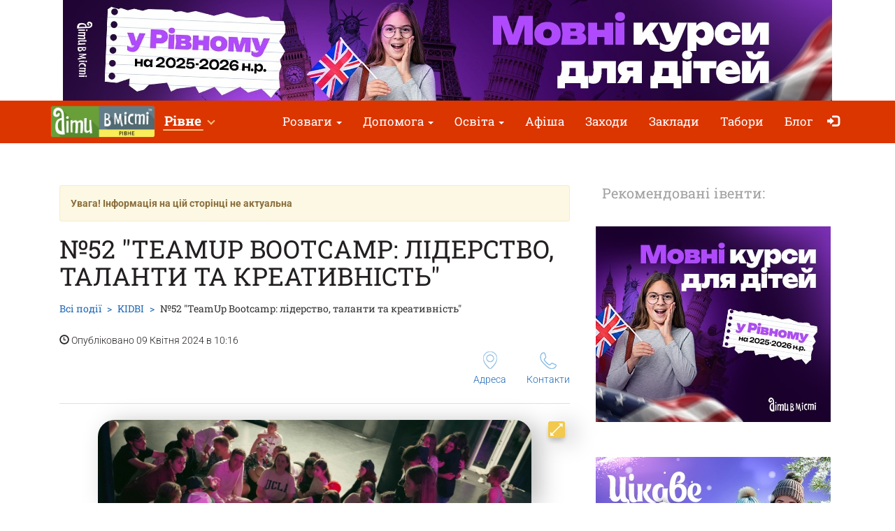

--- FILE ---
content_type: text/html; charset=UTF-8
request_url: https://rivne.dityvmisti.ua/kidbi-camp/52-teamup-bootcamp-liderstvo-talanty-ta-kreatyvnist/
body_size: 13000
content:
<!doctype html>
<html class="no-js" lang="uk" data-theme="light">
<head>

    
                    <script>
                        dataLayer = [{"eventOrganizerId":"kidbi-camp","event":"Organizer"}];
                    </script>
                        <!-- 
    -= UKRAINE =-
    @SYNC_ZONES:[1] @REMOTE_NAME:gtmhead.php 
-->

<!-- Google Tag Manager -->
<script>(function(w,d,s,l,i){w[l]=w[l]||[];w[l].push({'gtm.start':
new Date().getTime(),event:'gtm.js'});var f=d.getElementsByTagName(s)[0],
j=d.createElement(s),dl=l!='dataLayer'?'&l='+l:'';j.async=true;j.src=
'https://www.googletagmanager.com/gtm.js?id='+i+dl;f.parentNode.insertBefore(j,f);
})(window,document,'script','dataLayer','GTM-5HG5XR');</script>
<!-- End Google Tag Manager -->    
	<meta charset="utf-8">
	<meta http-equiv="X-UA-Compatible" content="IE=edge,chrome=1">

    	    <meta name="viewport" content='width=device-width, initial-scale=1'>
    
    <link rel="dns-prefetch" href="//static.dityvmisti.ua">
<link rel="dns-prefetch" href="//tickikids.ams3.cdn.digitaloceanspaces.com">
<link rel="dns-prefetch" href="//fonts.googleapis.com">
<link rel="dns-prefetch" href="//connect.facebook.net">
<link rel="preconnect" href="https://static.dityvmisti.ua" crossorigin>
<link rel="preconnect" href="https://tickikids.ams3.cdn.digitaloceanspaces.com" crossorigin>
<link rel="preconnect" href="https://fonts.googleapis.com">
<link rel="preload"
      as="style"
      href="https://static.dityvmisti.ua/site/acss/1773554445.event.css?t=340">

    <meta name="this-is-new-server" content="indeed" />

    <title>№52 TeamUp Bootcamp: лідерство, таланти та креативність | Діти в місті Рівне</title>
    <meta name="description" content="KIDBI запрошує дітей до літнього табору в Skilandhouse Yablunytsya в Карпатах!  №52 TeamUp Bootcamp: лідерство, таланти та креативність" />
    <meta name="google-site-verification" content="9BhpVYRGfm86cKzcUmkRLqbOzxGzzMAYqBo0U13DT_s" />

    <meta name="referrer" content="unsafe-url">

    <!-- Twitter Card data -->
    <meta name="twitter:card" content="summary">
    <meta name="twitter:site" content="https://rivne.dityvmisti.ua/kidbi-camp/52-teamup-bootcamp-liderstvo-talanty-ta-kreatyvnist/">
    <meta name="twitter:title" content="№52 TeamUp Bootcamp: лідерство, таланти та креативність | Діти в місті Рівне">
    <meta name="twitter:description" content="KIDBI запрошує дітей до літнього табору в Skilandhouse Yablunytsya в Карпатах!  №52 TeamUp Bootcamp: лідерство, таланти та креативність">
    <meta name="twitter:image" content="https://tickikids.ams3.cdn.digitaloceanspaces.com/z1.cache/gallery/activities/73668/icon_social_6614f510a10637.53902269.jpg">

    <!-- Open Graph data -->
    <meta property="og:title" content="№52 TeamUp Bootcamp: лідерство, таланти та креативність | Діти в місті Рівне" />
    <meta property="og:type" content="article" />
    <meta property="og:url" content="https://rivne.dityvmisti.ua/kidbi-camp/52-teamup-bootcamp-liderstvo-talanty-ta-kreatyvnist/" />
    <meta property="og:image" content="https://tickikids.ams3.cdn.digitaloceanspaces.com/z1.cache/gallery/activities/73668/icon_social_6614f510a10637.53902269.jpg" />
    <meta property="og:description" content="KIDBI запрошує дітей до літнього табору в Skilandhouse Yablunytsya в Карпатах!  №52 TeamUp Bootcamp: лідерство, таланти та креативність" />
    <meta property="og:site_name" content="№52 TeamUp Bootcamp: лідерство, таланти та креативність | Діти в місті Рівне" />

    <link href="https://global.cache.tickikidz.com/images/favicon.ico" rel="shortcut icon" type="image/x-icon" />
    <link href="https://global.cache.tickikidz.com/images/apple-touch-icon.png" rel="apple-touch-icon" />
    <link href="https://global.cache.tickikidz.com/images/apple-touch-icon-76x76.png" rel="apple-touch-icon" sizes="76x76" />
    <link href="https://global.cache.tickikidz.com/images/apple-touch-icon-120x120.png" rel="apple-touch-icon" sizes="120x120" />
    <link href="https://global.cache.tickikidz.com/images/apple-touch-icon-152x152.png" rel="apple-touch-icon" sizes="152x152" />
    <link href="https://global.cache.tickikidz.com/images/apple-touch-icon-180x180.png" rel="apple-touch-icon" sizes="180x180" />
    <link href="https://global.cache.tickikidz.com/images/icon-hires.png" rel="icon" sizes="192x192" />
    <link href="https://global.cache.tickikidz.com/images/icon-normal.png" rel="icon" sizes="128x128" />

    
    

    <script async src="//pagead2.googlesyndication.com/pagead/js/adsbygoogle.js"></script>
    <script>
        (adsbygoogle = window.adsbygoogle || []).push({
            google_ad_client: "ca-pub-2551494506293938",
            enable_page_level_ads: true
        });
    </script>

    <!-- fb app id -->
    <meta property="fb:app_id" content="881076992028416" />

    <link rel="image_src" href="https://tickikids.ams3.cdn.digitaloceanspaces.com/z1.cache/gallery/activities/73668/icon_social_6614f510a10637.53902269.jpg"/>

    <!--<link href="https://fonts.googleapis.com/css?family=Roboto:300,300italic,400,400italic,500,500italic,700,700italic|Roboto+Slab:400,700&display=swap&subset=latin,cyrillic" rel="stylesheet">-->

    <link rel="stylesheet" href="https://static.dityvmisti.ua/site/css/roboto.css">

    <link rel="stylesheet" href="https://static.dityvmisti.ua/site/acss/1773554445.event.css?t=340">

    
    <script>
        var $city_alias = 'rivne';
        var $cityid = '15';
        var $url_type = 's';
        var $ldp = '';
        var site_lang = 'ua';
        var bcname = '697719a63d741';
        var city_id = 15;
        var $marker_image = 'https://static.dityvmisti.ua/site/img/map-marker.png';
        var eo_name = "№52 \"TEAMUP BOOTCAMP: ЛІДЕРСТВО, ТАЛАНТИ ТА КРЕАТИВНІСТЬ\"";
        var eo_id = 73668;
    </script>
    <link rel="canonical" href="https://dityvmisti.ua/kidbi-camp/52-teamup-bootcamp-liderstvo-talanty-ta-kreatyvnist/" />
    
    
    
    <meta name="csrf-token" content="f3f75e2cbd95378cc029ea24f61a710d"/>

    <style type="text/css">
        .m-event-list__item.li697719a63d741 {width: 100%!important;text-align: center!important;}
        @media (min-width: 1030px) {.m-event-list__item.li697719a63d741 {width: 33.3%!important;}}
        @media (min-width: 730px) and (max-width: 1030px) {.m-event-list__item.li697719a63d741 {width: 50%!important;}}
            </style>

            <script type='text/javascript' src='https://platform-api.sharethis.com/js/sharethis.js#property=5f5874592cb38d0012256944&product=sop' async='async'></script>
    
</head>
<body>

<!--Facebook script for integration plugin -->
<div id="fb-root"></div>
<script async defer crossorigin="anonymous" src="https://connect.facebook.net/uk_UA/sdk.js#xfbml=1&version=v22.0&appId=881076992028416"></script>
<!-- 
    -= UKRAINE =-
    @SYNC_ZONES:[1] @REMOTE_NAME:gtmbody.php 
-->
<!-- Google Tag Manager (noscript) -->
<noscript><iframe src="https://www.googletagmanager.com/ns.html?id=GTM-5HG5XR"
height="0" width="0" style="display:none;visibility:hidden"></iframe></noscript>
<!-- End Google Tag Manager (noscript) -->

	<!--[if lt IE 9]>
		<p class="browserupgrade">You are using an <strong>outdated</strong> browser. Please <a href="http://browsehappy.com/">upgrade your browser</a> to improve your experience.</p>
	<![endif]-->

          <div class="text-center 697719a63d741cnt promo-banner-top">
            <div class='banner-container'><a onclick='adcl(this);' class='697719a63d741lnk' href='https://rivne.dityvmisti.ua/blog/10093-movni-kursy-dlia-ditei-u-rivnomu-na-2025-2026-navchalnyi-rik/'  target='_blank' ><img  style='display:none;' src='' class='697719a63d741im' data-m='https://tickikids.ams3.cdn.digitaloceanspaces.com/z1.cache/b/4250_ua_8_68cc2521d3d616.73250492.jpg' data-s='[["0","784","https://tickikids.ams3.cdn.digitaloceanspaces.com/z1.cache/b/4250_ua_7_68cc2521b8ef70.78158613.jpg"],["785","99999","https://tickikids.ams3.cdn.digitaloceanspaces.com/z1.cache/b/4250_ua_8_68cc2521d3d616.73250492.jpg"]]' data-t='Мовні курси для дітей в Рівному на 2025/2026 навчальний рік' data-ga='TOP-rivne'></a></div>          </div>

	<header class="m-header">

		<nav id="nav-bar" class="navbar navbar-inverse"> <!-- removed class navbar-fixed-top -->
			<div class="container-fluid">
				<div class="navbar-header">
					<button type="button" class="navbar-toggle collapsed" data-toggle="collapse" data-target="#navbar" aria-expanded="false" aria-controls="navbar" aria-label="Перемкнути меню">
						<span class="icon-bar"></span>
						<span class="icon-bar"></span>
						<span class="icon-bar"></span>
					</button>
                                            <a class="navbar-brand" href="/"><img loading="lazy" src="https://tickikids.ams3.cdn.digitaloceanspaces.com/z1.cache/cities/15/logo_ua_5aa8de4f3b8e97.53353665.jpg" alt="" /></a>
                                        				</div>
                <div id="navbar" class="navbar-collapse collapse display-show">

                    <!-- @SYNC_ZONES:[1] @REMOTE_NAME:lang-city-bar.php -->
<div class="dd-sels">

    <div class="sg-cities sg-cities--city dropdown">
        <span role="button" class="dropdown-toggle" data-toggle="dropdown"><span class="sg-cities__sel">Рівне</span>
        <span class="caret"><svg class="c-icon c-icon-caret"><use xlink:href="#c-icon-caret"></use></svg></span></span>
        <ul class="dropdown-menu">
            <li><a href="https://dityvmisti.ua">Усі міста</a></li>
                        <li><a href="https://kyiv.dityvmisti.ua/">Київ</a></li>
                        <li><a href="https://dnipro.dityvmisti.ua/">Дніпро</a></li>
                        <li><a href="https://lviv.dityvmisti.ua/">Львів</a></li>
                        <li><a href="https://odesa.dityvmisti.ua/">Одеса</a></li>
                        <li><a href="https://zaporizhzhia.dityvmisti.ua/">Запоріжжя</a></li>
                        <li><a href="https://kryvyirih.dityvmisti.ua/">Кривий Ріг</a></li>
                        <li><a href="https://kharkiv.dityvmisti.ua/">Харкiв</a></li>
                        <li><a href="https://ternopil.dityvmisti.ua/">Тернопіль</a></li>
                        <li><a href="https://khmelnytskyi.dityvmisti.ua/">Хмельницький</a></li>
                        <li><a href="https://vinnitsa.dityvmisti.ua/">Вінниця</a></li>
                        <li><a href="https://rivne.dityvmisti.ua/">Рівне</a></li>
                    </ul>
    </div>

</div>

    
					<!--<a role="button" class="close-nav" href="javascript:void(0)" data-toggle="collapse" data-target="#navbar" aria-expanded="false" aria-controls="navbar">--><!--</a>-->
					<ul class="nav navbar-nav">

                        
                                                                                    <li class="dropdown">
                                    <a class="dropdown-toggle" data-toggle="dropdown" href="#">Розваги                                        <span class="caret"></span></a>
                                    <ul class="dropdown-menu dropdown-menu-left">
                                                                                    <li><a href="/kudy-pity-z-dytynoiu-u-rivnomu-vrazhaiuchi-lokatsii/"  target='_blank'>Куди піти з дитиною у Рівному: локації та події</a></li>
                                                                                    <li><a href="/de-vidznachyty-den-narodzhennia-dytyny-u-rivnomu/"  target='_self'>Де відзначити день народження дитини у Рівному</a></li>
                                                                                    <li><a href="https://rivne.dityvmisti.ua/blog/10327-tsikave-dozvillia-z-ditmy-u-rivnomu-podii-ta-lokatsii-2026/"  target='_self'>Цікаве дозвілля для дітей у Рівному</a></li>
                                                                                    <li><a href="https://rivne.dityvmisti.ua/blog/10290-suchasni-podarunky-dlia-ditei-na-sviata-dobirka-idei-na-2026-rik/"  target='_blank'>Ідеї сучасних подарунків на свята для дітей</a></li>
                                                                                    <li><a href="https://dityvmisti.ua/kudy-pity-z-dytynoiu-za-kordonom-rozvagy-tsikavi-lokatsii/"  target='_blank'>Розваги для дітей за кордоном</a></li>
                                                                            </ul>
                                </li>
                            
                        
                                                                                    <li class="dropdown">
                                    <a class="dropdown-toggle" data-toggle="dropdown" href="#">Допомога                                        <span class="caret"></span></a>
                                    <ul class="dropdown-menu dropdown-menu-left">
                                                                                    <li><a href="https://dityvmisti.ua/dopomoga-ukraintsiam/#bid-3188"  target='_blank'>Гуманітарна допомога</a></li>
                                                                                    <li><a href="https://dityvmisti.ua/dopomoga-ukraintsiam/#bid-3189"  target='_blank'>Вся інформація для переселенців</a></li>
                                                                                    <li><a href="https://dityvmisti.ua/dopomoga-ukraintsiam/#bid-3193"  target='_blank'>Безпека та медична допомога</a></li>
                                                                                    <li><a href="https://dityvmisti.ua/dopomoga-ukraintsiam/#bid-3260"  target='_blank'>Пошук роботи: віддалено, в Україні, за кордоном</a></li>
                                                                                    <li><a href="https://dityvmisti.ua/dopomoga-ukraintsiam/#bid-3256"  target='_blank'>Психологічна допомога дітям та дорослим</a></li>
                                                                                    <li><a href="https://dityvmisti.ua/dopomoga-ukraintsiam/#bid-3194"  target='_blank'>Освіта</a></li>
                                                                                    <li><a href="https://dityvmisti.ua/dopomoga-ukraintsiam/#bid-3191"  target='_blank'>Як відволікти дитину</a></li>
                                                                                    <li><a href="https://dityvmisti.ua/dopomoga-ukraintsiam/#bid-3196"  target='_blank'>Офіційні джерела інформації</a></li>
                                                                                    <li><a href="https://dityvmisti.ua/dopomoga-ukraintsiam/#bid-3199"  target='_blank'>Найактуальніші новини від "Діти в місті" в соцмережах</a></li>
                                                                            </ul>
                                </li>
                            
                        
                                                                                    <li class="dropdown">
                                    <a class="dropdown-toggle" data-toggle="dropdown" href="#">Освіта                                        <span class="caret"></span></a>
                                    <ul class="dropdown-menu dropdown-menu-left">
                                                                                    <li><a href="https://rivne.dityvmisti.ua/blog/10139-pidgotovka-do-nmt-ta-dpa-2026-onlain-oflain-z-usikh-predmetiv/"  target='_blank'>Підготовка до НМТ та ДПА 2026 онлайн + офлайн з усіх предметів</a></li>
                                                                                    <li><a href="/dystantsiina-osvita/"  target='_blank'>Дистанційна освіта</a></li>
                                                                                    <li><a href="https://rivne.dityvmisti.ua/blog/10093-movni-kursy-dlia-ditei-u-rivnomu-na-2025-2026-navchalnyi-rik/"  target='_self'>Мовні курси</a></li>
                                                                                    <li><a href="https://rivne.dityvmisti.ua/blog/9434-pidgotovka-do-shkoly-ta-preschool-2025-u-rivnomu-online-offline/"  target='_self'>Підготовка до школи</a></li>
                                                                                    <li><a href="https://rivne.dityvmisti.ua/blog/10191-putivnyk-po-pryvatnykh-dytiachykh-sadochkakh-rivnogo-2025-2026-n-r/"  target='_blank'>Приватні дитячі садочки Рівного</a></li>
                                                                                    <li><a href="https://rivne.dityvmisti.ua/blog/10078-tsentry-rozvytku-dlia-ditei-u-rivnomu-2025/"  target='_blank'>Центри розвитку для дітей Рівного</a></li>
                                                                                    <li><a href="https://rivne.dityvmisti.ua/blog/10146-putivnyk-po-pryvatnykh-shkolakh-rivnogo-na-2025-2026-n-r/"  target='_blank'>Огляд приватних шкіл Рівного</a></li>
                                                                                    <li><a href="/repetytory-ta-tiutory-dlia-ditei-u-rinomu/"  target='_blank'>Репетитори та тьютори для дітей</a></li>
                                                                                    <li><a href="https://kyiv.dityvmisti.ua/osvita-dlia-ditei-za-kordonom/"  target='_blank'>Міжнародні школи та освіта за кордоном</a></li>
                                                                                    <li><a href="/osvita-dlia-ditei-u-rivnomu/"  target='_blank'>Освіта для дітей у Рівному</a></li>
                                                                                    <li><a href="https://rivne.dityvmisti.ua/blog/10105-it-kursy-ta-stem-osvita-dlia-ditei-u-rivnomu-na-2025-2026-navchalnyi-rik/"  target='_self'>ІТ курси та STEM освіта для дітей</a></li>
                                                                            </ul>
                                </li>
                            
                        
                        
                                                                <li ><a href="/weekend/afisha-dlya-ditej-ta-vsi-yi-rodini-u-rivnomu-na-24-25-sichnya-2026-roku/"  target='_self'>Афіша </a></li>
                            
                        
                        
                                                                <li ><a href="/search/"  target='_self'>Заходи</a></li>
                            
                        
                        
                                                                <li ><a href="/organizations/"  target='_self'>Заклади</a></li>
                            
                        
                        
                                                                <li ><a href="/camps/"  target='_self'>Табори</a></li>
                            
                        
                        
                                                                <li ><a href="/blog/"  target='_self'>Блог</a></li>
                            
                        
                        
                        
                        <li class="nav-icon-btn nav-login"><a title="Увійти" href="/login/"><span class="glyphicon glyphicon-log-in"></span> <span class="icon-text">Увійти</span></a></li>

                        					</ul>
				</div><!--/.nav-collapse -->
			</div>
		</nav>

	</header>

    <noscript>
        <div class="container"><br /><div class="alert alert-danger" role="alert"><b>Для повної функціональності цього сайту необхідно включити JavaScript. Ось <a class="ClickOut" href="http://www.enable-javascript.com/ru/" target="_blank" rel="nofollow">інструкції, як включити JavaScript у вашому браузері</a>.</b></div></div>
    </noscript>


<main class="main">

    <br />

    <div class="main__body container-fluid">

        <div class="row">
            <div class="col-sm-8">

                <div class="article organization video-resp-container"  itemscope itemtype="http://schema.org/Event" >

                    <div class="article__header">

                        
                            <div class="alert alert-warning alert-disable"><b>Увага! Інформація на цій сторінці не актуальна</b></div>

                        


                        <h1  itemprop="name" >№52 "TeamUp Bootcamp: лідерство, таланти та креативність"</h1>

                        
                            <meta itemprop="image" content="https://tickikids.ams3.cdn.digitaloceanspaces.com/z1.cache/gallery/activities/73668/icon_social_6614f510a10637.53902269.jpg" />

                            <meta itemprop="url" content="https://dityvmisti.ua/kidbi-camp/52-teamup-bootcamp-liderstvo-talanty-ta-kreatyvnist/" />

                            <meta itemprop="description" content="KIDBI запрошує дітей до літнього табору в Skilandhouse Yablunytsya в Карпатах!  №52 &quot;TeamUp Bootcamp: лідерство, таланти та креативність&quot;" />

                        
                        <div class="a-header-top">
                            <div class="a-header-top__breadcrumb">
                                <ul class="breadcrumb">
                                    <li><a href="/search/">Всі події</a></li>
                                    <li><span  itemprop="organizer" itemtype="http://schema.org/Organization" ><a href="/kidbi-camp/"><span  itemprop="name" >KIDBI</span></a></span></li>
                                    <li class="active">№52 "TeamUp Bootcamp: лідерство, таланти та креативність"</li>
                                </ul>
                                <p><span class="glyphicon glyphicon-time"></span> Опубліковано 09 Квітня 2024 в 10:16</p>
                            </div>

                        </div>

                        <div class="a-header-links">
                            <div class="a-header-links__j-links">
                                <ul class="j-links">
                                                                                                            <li class="j-links__item"><a href="#amap"><i class="b-icon b-icon--pin"></i>Адреса</a></li>                                    <li class="j-links__item"><a href="#cont"><i class="b-icon b-icon--tel"></i>Контакти</a></li>                                </ul>
                            </div>

                            
                        </div>
                    </div>

                    <div class="article__body text-content">

                        <!-- >> PHOTO2 IMAGES -->

                        
                        <!-- Swiper -->
<div id="swiper-galery">
    <div class="swiper-container gallery-top">
        <div class="swiper-wrapper">
                            <div class="swiper-slide">
                    <img src="https://tickikids.ams3.cdn.digitaloceanspaces.com/z1.cache/gallery/activities/73668/image_6614f510deed20.76406140.jpg">
                </div>
                            <div class="swiper-slide">
                    <img src="https://tickikids.ams3.cdn.digitaloceanspaces.com/z1.cache/gallery/activities/73668/image_6614f5128d1af4.54452794.jpg">
                </div>
                            <div class="swiper-slide">
                    <img src="https://tickikids.ams3.cdn.digitaloceanspaces.com/z1.cache/gallery/activities/73668/image_6614f512d6f697.85053661.jpg">
                </div>
                            <div class="swiper-slide">
                    <img src="https://tickikids.ams3.cdn.digitaloceanspaces.com/z1.cache/gallery/activities/73668/image_6614f513337b39.55746767.jpg">
                </div>
                            <div class="swiper-slide">
                    <img src="https://tickikids.ams3.cdn.digitaloceanspaces.com/z1.cache/gallery/activities/73668/image_6614f5141e9ff6.05908341.jpg">
                </div>
                            <div class="swiper-slide">
                    <img src="https://tickikids.ams3.cdn.digitaloceanspaces.com/z1.cache/gallery/activities/73668/image_6614f5146236f4.10922097.jpg">
                </div>
                            <div class="swiper-slide">
                    <img src="https://tickikids.ams3.cdn.digitaloceanspaces.com/z1.cache/gallery/activities/73668/image_6614f514aaeb46.15114083.jpg">
                </div>
                            <div class="swiper-slide">
                    <img src="https://tickikids.ams3.cdn.digitaloceanspaces.com/z1.cache/gallery/activities/73668/image_6614f516054ff8.98556129.jpg">
                </div>
                            <div class="swiper-slide">
                    <img src="https://tickikids.ams3.cdn.digitaloceanspaces.com/z1.cache/gallery/activities/73668/image_6614f5169bfb07.32355878.jpg">
                </div>
                            <div class="swiper-slide">
                    <img src="https://tickikids.ams3.cdn.digitaloceanspaces.com/z1.cache/gallery/activities/73668/image_6614f516f394e4.76293887.jpg">
                </div>
                    </div>
        <!-- Add Arrows -->
        <div >
            <a href="#" class="swiper-button-full_img open-gallery" data-images="https://tickikids.ams3.cdn.digitaloceanspaces.com/z1.cache/gallery/activities/73668/image_6614f510deed20.76406140.jpg, https://tickikids.ams3.cdn.digitaloceanspaces.com/z1.cache/gallery/activities/73668/image_6614f5128d1af4.54452794.jpg, https://tickikids.ams3.cdn.digitaloceanspaces.com/z1.cache/gallery/activities/73668/image_6614f512d6f697.85053661.jpg, https://tickikids.ams3.cdn.digitaloceanspaces.com/z1.cache/gallery/activities/73668/image_6614f513337b39.55746767.jpg, https://tickikids.ams3.cdn.digitaloceanspaces.com/z1.cache/gallery/activities/73668/image_6614f5141e9ff6.05908341.jpg, https://tickikids.ams3.cdn.digitaloceanspaces.com/z1.cache/gallery/activities/73668/image_6614f5146236f4.10922097.jpg, https://tickikids.ams3.cdn.digitaloceanspaces.com/z1.cache/gallery/activities/73668/image_6614f514aaeb46.15114083.jpg, https://tickikids.ams3.cdn.digitaloceanspaces.com/z1.cache/gallery/activities/73668/image_6614f516054ff8.98556129.jpg, https://tickikids.ams3.cdn.digitaloceanspaces.com/z1.cache/gallery/activities/73668/image_6614f5169bfb07.32355878.jpg, https://tickikids.ams3.cdn.digitaloceanspaces.com/z1.cache/gallery/activities/73668/image_6614f516f394e4.76293887.jpg" style="background-image: url(https://static.dityvmisti.ua/site/img/gallery/button_full_img.png);" ></a>
        </div>

    </div>
    <div class="swiper-box">
        <div class="swiper-container gallery-thumbs">
            <div class="swiper-wrapper">
                                    <div class="swiper-slide img-thumbs-slide">
                        <img loading="lazy" src="https://tickikids.ams3.cdn.digitaloceanspaces.com/z1.cache/gallery/activities/73668/image_6614f510deed20.76406140.jpg">
                    </div>
                                    <div class="swiper-slide img-thumbs-slide">
                        <img loading="lazy" src="https://tickikids.ams3.cdn.digitaloceanspaces.com/z1.cache/gallery/activities/73668/image_6614f5128d1af4.54452794.jpg">
                    </div>
                                    <div class="swiper-slide img-thumbs-slide">
                        <img loading="lazy" src="https://tickikids.ams3.cdn.digitaloceanspaces.com/z1.cache/gallery/activities/73668/image_6614f512d6f697.85053661.jpg">
                    </div>
                                    <div class="swiper-slide img-thumbs-slide">
                        <img loading="lazy" src="https://tickikids.ams3.cdn.digitaloceanspaces.com/z1.cache/gallery/activities/73668/image_6614f513337b39.55746767.jpg">
                    </div>
                                    <div class="swiper-slide img-thumbs-slide">
                        <img loading="lazy" src="https://tickikids.ams3.cdn.digitaloceanspaces.com/z1.cache/gallery/activities/73668/image_6614f5141e9ff6.05908341.jpg">
                    </div>
                                    <div class="swiper-slide img-thumbs-slide">
                        <img loading="lazy" src="https://tickikids.ams3.cdn.digitaloceanspaces.com/z1.cache/gallery/activities/73668/image_6614f5146236f4.10922097.jpg">
                    </div>
                                    <div class="swiper-slide img-thumbs-slide">
                        <img loading="lazy" src="https://tickikids.ams3.cdn.digitaloceanspaces.com/z1.cache/gallery/activities/73668/image_6614f514aaeb46.15114083.jpg">
                    </div>
                                    <div class="swiper-slide img-thumbs-slide">
                        <img loading="lazy" src="https://tickikids.ams3.cdn.digitaloceanspaces.com/z1.cache/gallery/activities/73668/image_6614f516054ff8.98556129.jpg">
                    </div>
                                    <div class="swiper-slide img-thumbs-slide">
                        <img loading="lazy" src="https://tickikids.ams3.cdn.digitaloceanspaces.com/z1.cache/gallery/activities/73668/image_6614f5169bfb07.32355878.jpg">
                    </div>
                                    <div class="swiper-slide img-thumbs-slide">
                        <img loading="lazy" src="https://tickikids.ams3.cdn.digitaloceanspaces.com/z1.cache/gallery/activities/73668/image_6614f516f394e4.76293887.jpg">
                    </div>
                            </div>
        </div>
        <div class="swiper-button-left">
            <img loading="lazy" src="https://static.dityvmisti.ua/site/img/gallery/arrow_left.png" alt="">
        </div>
        <div class="swiper-button-right">
            <img loading="lazy" src="https://static.dityvmisti.ua/site/img/gallery/arrow_right.png" alt="">
        </div>
    </div>
</div>
                            <br clear="all" /><br />

                        
                        <h3><strong>KIDBI запрошує дітей до літнього табору в Skilandhouse Yablunytsya в Карпатах!</strong></h3>

<p> </p>

<ul><li>Дати: 28 липня - 02 серпня 2024 р.</li>
	<li>Вік дітей: 8 - 17 років</li>
	<li>Вартість: 18750 грн. до 15.07.2024</li>
	<li>Ціна після 15.07.2024 = 19500 грн.</li>
</ul><p>А також ще більші знижки та акції при купівлі 2-х і більше путівок та для декількох дітей з однієї сім'ї. Більше деталей <a href="https://www.kidbi.com.ua/" target="_blank" data-elnk="1" class="ClickOut">на нашому сайті</a>.</p>

<p>Зміна "TeamUp Bootcamp: лідерство, таланти та креативність" спрямована на те, щоб віднайти та “розбудити” задатки лідера у вашої дитини, створимо коло однодумців, складемо індивідуальні плани розвитку, спираючись на бажання, цілі та сильні сторони дитини. Нас також чекають веселі командні ігри, які не залишать нікого байдужим.</p>

<p>Ми разом навчимося класно розповідати про себе та свої досягнення, проведемо атмосферні вечори біля вогнища з танцями, співами та ще багато-багато крутих активностей. Тут ви зможете спробувати на собі ті ролі, на які ніяк не наважуєтеся і найголовніше — жити своє яскраве життя на повну! </p>

<p><strong>Три великі напрямки на цій зміні: </strong></p>

<ul><li>Звичайно, лідерство — це велика відповідальність, свідомий вибір диктувати умови та правила життєвої гри замість дотримуватися правил, які диктують інші, згодні?) Обирати вам!;</li>
	<li>Сильна командна робота допомагає підкорити найнеприступніші висоти, хто, як не ми, це знаємо. Важливо цінувати людей навколо не менше за себе, у єдності наша сила.;</li>
	<li>Так само і в команді, без навички говорити чітко і по суті, вкрай рідко вдається досягти успіху. Техніка мовлення, власний стиль виступів, робота з інтонацією та вмінням утримувати увагу аудиторії — усі ці складові ораторського мистецтва ми разом пропрацюємо протягом зміни на наших неймовірно цікавих майстер-класах.</li>
</ul><p><strong>Розташування табору - адреса:</strong> с. Яблуниця, Івано-Франківська область, вулиця Горішків 342a</p>

<p><strong>Традиції:</strong></p>

<p>Щирі, душевні, наповнені теплом традиції та “фішечки” нашого табору , які ще нікого і ніколи не залишили осторонь, адже завдяки саме такому проведенню часу з командою ми стаємо за ці 7 днів - справжньою маленькою сім'єю, яка проводить цю подорож разом і в кінці зміни просто не хоче роз'їжджатись.</p>

<ul><li>Гра на гітарі та виконання пісень в  спільному колі.</li>
	<li>Вечірня свічка.</li>
	<li>Таємний друг.</li>
	<li>Конвертики на дверях номерів.</li>
	<li>Система нікнеймів та багато інших “фішок”</li>
</ul><p><strong>Великі командні ігри:</strong></p>

<ul><li>Захоплення прапору.</li>
	<li>Мафія.</li>
	<li>Шпигун.</li>
	<li>Спортивна естафета.</li>
	<li>Командні ігри на згуртування.</li>
	<li>Розгадування детективних загадок.</li>
	<li>Спортивні ігри на свіжому повітрі 12 гвіздочків.</li>
	<li>Порятунок літака.</li>
	<li>Мафія під керівництвом професійних гравців.</li>
	<li>Безліч логічних загадок та детективних задач.</li>
</ul><p><strong>Тренінги зміни:</strong></p>

<ul><li>Сила єдності</li>
	<li>TrustTrack: тренінг на довіру</li>
	<li>SpeakUp: Техніки презентації себе та своїх ідей</li>
	<li>Epic story: мистецтво сторітелінгу</li>
	<li>EmpathyExpress: взаємодія з аудиторією</li>
	<li>My role model</li>
</ul><p><strong>Майстер-класи:</strong></p>

<ul><li>CollaborateTeen Workshop</li>
	<li>План індивідуального розвитку: мої сильні сторони</li>
	<li>Зіпсований смартфон</li>
	<li>Helpful leadership tips</li>
	<li>Mindful Choices: Техніки свідомого прийняття рішень </li>
</ul><p><strong>Командні ігри:</strong></p>

<ul><li>Велика гра в мафію з професійними ведучими</li>
	<li>Шпигун.</li>
	<li>Спортивна естафета.</li>
	<li>Командні ігри на згуртування.</li>
	<li>“Посол прибуває”</li>
	<li>“Стара казка на новий лад”</li>
	<li>“Імітація”</li>
	<li>"Міміка"</li>
	<li>"Драматичні діалоги"</li>
	<li>"Театр одного слова"</li>
	<li>"Мовчазний театр"</li>
</ul><p><strong>Дитина в таборі навчиться:</strong></p>

<ul><li>Розвитку розкутості в рухах </li>
	<li>Розвитку харизми </li>
	<li>Розвитку впевненості в собі</li>
	<li>Пізнає свої сильні сторони завдяки тестам по психології</li>
	<li>Пізнає свій темперамент за допомогою тестів</li>
	<li>Навчимо знімати дивовижні відео за допомогою телефону</li>
	<li>Розвитку лідерських якостей та вміння працювати в команді</li>
	<li>Розвитку навичок оратора</li>
	<li>Спорту і фізичному навантаженню</li>
	<li>Стартап зміни</li>
</ul><p><strong>Результат:</strong></p>

<ul><li>Кожен день командні ігри</li>
	<li>Тренінги/майстер-класи та навчання</li>
	<li>Розвиток і ефективне впровадження Soft skills навичок</li>
	<li>Цікаві тематичні вечірні заходи та квести</li>
	<li>Традиції табору(свічка, таємний друг)</li>
	<li>Пісні під гітару біля вогнища з ароматними маршмелоу і багато, багато іншого.</li>
</ul><h3>Розпорядок дня</h3>

<p><strong>Бадьорий ранок:</strong></p>

<ul><li>8.00 - 8.30 - Підйом.</li>
	<li>8.30 - 9.00 - Ранковий біг/ йога/ танці.</li>
	<li>9.00 - 9.30 - Чепурун time.</li>
	<li>9.30 - 10.00 - Смачний сніданок.</li>
	<li>10.00 - 10.30 - Час команди.</li>
	<li>10.30 - 12.00 - Тренінги та МК.</li>
	<li>12.00 - 13.30 - Вільний час.</li>
</ul><p><strong>Яскравий день:</strong></p>

<ul><li>13.30 - 14.00 - Обід.</li>
	<li>14.00 - 15.00 - Робота над стартапом.</li>
	<li>15.00 - 17.30 - Спорт/ Басейн/ Ігри на свіжому повітрі.</li>
	<li>17.30 - 18.30 - Ігри на свіжому повітрі.</li>
</ul><p><strong>Насичений вечір:</strong></p>

<ul><li>18.30 - 19.00 - Вечеря від шеф-кухаря.</li>
	<li>19.00 - 20.00 - Підготовка до вечірки.</li>
	<li>20.00 - 21.00 - Шоу-програма/ Вечірка/ Фільм.</li>
	<li>21.30 - 22.00 - Свічка/ Час команд.</li>
	<li>22.00 - Підготовка до сну і сон.</li>
</ul><p><strong>Проживання: </strong></p>

<p>Готель Skilandhouse розташований на гірськолижному курорті Яблуниця, за 7 км від Буковелю. Дизайн закладу виконано у альпійському стилі. До послуг гостей затишний бар із каміном. Wi-Fi та місця на автостоянці надаються безкоштовно.</p>

<p>Усі світлі номери оснащені телевізором із плоским екраном. У ванній кімнаті надається фен.</p>

<p>У ресторані готелю подають різноманітні страви карпатської та європейської кухні. На території закладу також працює піцерія та пивоварня. Крім того, у розпорядженні гостей обладнання для приготування барбекю.</p>

<p>Кожний номер має балкон із неймовірним виглядом на природу Карпат.</p>

<p>Проживання відбувається в 3-місних номерах , всі ліжка, які ви можете побачити на фото, трансформери і будуть розміщені в кімнатах окремо.</p>

<p>У кожному номері є все необхідне для комфортного відпочинку: зручне ліжко, крісла, шафа купе, телевізор, журнальний столик, санвузол з душовою кабіною, фен. Всі номери мають балкон, звідки відкривається панорама з неймовірним виглядом на Карпатах.</p>

<p><strong>Збалансоване  3-х разове харчування від шеф-повара.</strong></p>

<p><strong>Активності: </strong></p>

<ul><li>Екскурсії та прогулянки весняними Карпатами, подорож до Буковеля, </li>
	<li>Розвиток навичок спілкування та співпраці: Групові ділові ігри, тренінги з комунікації, спільне планування та виконання проектів.</li>
	<li>Спільні вечори та дискотеки: Тематичні вечори, дискотеки </li>
</ul><p><strong>Охорона території включає:</strong></p>

<ul><li>Охорона по всій території.</li>
	<li>Камери спостереження в готелі.</li>
	<li>Супровід наших тренерів 24/7.</li>
</ul><p><strong>Рекомендуємо:</strong> якщо ви знаєте, що ваша дитина може виходити за територію, ми настійно рекомендуємо провести з ним роботу і пояснити як важлива його особиста безпека.</p>
                        <br /><iframe loading="lazy" width="730" height="410" src="https://www.youtube.com/embed/o4hEGTh7IIQ?si=n1ttZgz7wi88-JWU?autoplay=0" frameborder="0" allowfullscreen></iframe><br/>
                            
                        
                        
                        <hr/>

                                                    <meta itemprop="startDate" content="2024-08-02T23:59" />
                        
                        
                        
                            <h3 id="wtim">Вік</h3>

                            <p>
                                8–17                              </p>

                            <hr/>

                        
                        
                        
                                                                    <div itemprop="offers" itemscope itemtype="http://schema.org/Offer">
                                            <meta itemprop="url" content="https://dityvmisti.ua/kidbi-camp/52-teamup-bootcamp-liderstvo-talanty-ta-kreatyvnist/" />
                                            <meta itemprop="price" content="18750" />
                                            <meta itemprop="priceCurrency" content="UAH" />
                                        </div>
                                        
                        
                        
                            <h3 id="cont">Телефон</h3>

                            <p>
<!--                                -->                                <a href="tel:+380981610101">+380 (98) 161 01 01</a>                            </p>

                            <hr/>

                        
                        
                            <h3>Посилання</h3>

                            <div class="socials">

                                                                    <p><img loading="lazy" src='https://static.dityvmisti.ua/site/img/sc/wb.png' alt='link' width="20">&nbsp;&nbsp;<a target="_blank" href="https://www.kidbi.com.ua" class="ClickOut" data-elnk='1'>https://www.kidbi.com.ua</a></p>
                                
                                                                    <p><img loading="lazy" src='https://static.dityvmisti.ua/site/img/sc/fb.png' alt='fb' width="20">&nbsp;&nbsp;<a href="http://facebook.com/kidbi.official" target="_blank" class="ClickOut" data-elnk='1'>http://facebook.com/kidbi.official</a></p>
                                                                    <p><img loading="lazy" src='https://static.dityvmisti.ua/site/img/sc/ig.png' alt='ig' width="20">&nbsp;&nbsp;<a href="http://instagram.com/kidbi.official" target="_blank" class="ClickOut" data-elnk='1'>http://instagram.com/kidbi.official</a></p>
                                                                    <p><img loading="lazy" src='https://static.dityvmisti.ua/site/img/sc/yt.png' alt='yt' width="20">&nbsp;&nbsp;<a href="https://youtube.com/https://youtu.be/o4hEGTh7IIQ?t=22" target="_blank" class="ClickOut" data-elnk='1'>https://youtube.com/https://youtu.be/o4hEGTh7IIQ?t=22</a></p>
                                                                    <p><img loading="lazy" src='https://static.dityvmisti.ua/site/img/sc/t.png' alt='t' width="20">&nbsp;&nbsp;<a href="https://t.me/KidbiCamp_Bot" target="_blank" class="ClickOut" data-elnk='1'>https://t.me/KidbiCamp_Bot</a></p>
                                
                            </div>

                            <hr/>

                        
                        <div class="sharing">

                            
                        </div>

                        <h3 id="amap">Адреса</h3>

                        <address  itemprop="location" itemscope itemtype="http://schema.org/Place" >
                                                            <meta itemprop="address" content="Skilandhouse Яблуниця, Яблоница, Ивано-Франковская область, Украина" />
                                <meta itemprop="name" content="№52 &quot;TeamUp Bootcamp: лідерство, таланти та креативність&quot;" />
                                                        Івано-Франківська область<br />
                            с. Яблуниця, Івано-Франківська область, вулиця Горішків 342a                        </address>

                        
	                    
                            <div class="addr-map">
                                <div class="g-map">
                                    <iframe
                                            width="100%"
                                            height="100%"
                                            frameborder="0"
                                            src="https://www.google.com/maps/embed/v1/place?q=48.3056488,24.4447669&key=AIzaSyD-2iwuLmhYSfpMZCgk3UmLc1UfdW_KteM" allowfullscreen>
                                    </iframe>
                                </div>
                            </div>

	                    

                        
                    </div>

                </div>

                
            </div>

            <aside class="col-sm-4">

                <div class="side-sect side-sect--events">
                    <div class="side-sect__header">
                        <div class="h3">Рекомендовані івенти:</div>
                    </div>
                    <div class="side-sect__body">

                        <ul class="event-list">

                            
                            <li class="event-list__item text-center li697719a63d741"><a onclick='adcl(this);' class='697719a63d741lnk' href='https://rivne.dityvmisti.ua/blog/10093-movni-kursy-dlia-ditei-u-rivnomu-na-2025-2026-navchalnyi-rik/'  target='_blank' ><img loading='lazy'  style='display:none;padding:10px 0;' src='' class='697719a63d741im' data-m='https://tickikids.ams3.cdn.digitaloceanspaces.com/z1.cache/b/7799_ua_15_68cc24b121bf02.04361305.jpg' data-s='[["0","99999","https://tickikids.ams3.cdn.digitaloceanspaces.com/z1.cache/b/7799_ua_15_68cc24b121bf02.04361305.jpg"]]' data-t='Мовні курси для дітей в Рівному на 2025/2026 навчальнй рік' data-ga='RIGHT-1-rivne'></a></li><li class="event-list__item text-center li697719a63d741"><a onclick='adcl(this);' class='697719a63d741lnk' href='https://rivne.dityvmisti.ua/blog/10327-tsikave-dozvillia-z-ditmy-u-rivnomu-podii-ta-lokatsii-2026/'  target='_blank' ><img loading='lazy'  style='display:none;padding:10px 0;' src='' class='697719a63d741im' data-m='https://tickikids.ams3.cdn.digitaloceanspaces.com/z1.cache/b/9096_ua_16_69295e875224a5.36468418.jpg' data-s='[["0","99999","https://tickikids.ams3.cdn.digitaloceanspaces.com/z1.cache/b/9096_ua_16_69295e875224a5.36468418.jpg"]]' data-t='Цікаве дозвілля для дітей у Рівному' data-ga='RIGHT-2-rivne'></a></li>
                        </ul>

                        
                            <br />
                            <center>
                                <div class="fb-page" data-href="https://www.facebook.com/dityvmisti.Rivne" data-tabs="" data-small-header="false" data-adapt-container-width="true" data-hide-cover="false" data-show-facepile="true"><blockquote cite="https://www.facebook.com/dityvmisti.Rivne" class="fb-xfbml-parse-ignore"><a href="https://www.facebook.com/dityvmisti.Rivne">Діти в місті. Рівне</a></blockquote></div>
                            </center>
                            <br />
                        
                    </div>
                </div>

            </aside>
        </div>

    </div>

	
        <section class="main__map">
            <div class="g-map">
                <iframe
                        width="100%"
                        height="100%"
                        frameborder="0"
                        src="https://www.google.com/maps/embed/v1/place?q=48.3056488,24.4447669&key=AIzaSyD-2iwuLmhYSfpMZCgk3UmLc1UfdW_KteM" allowfullscreen>
                </iframe>
            </div>
        </section>

	
</main>


      
    <div class="multi-loc-popup">
      <div class="mlp-modal">
        <div class="mlp-modal__pict"></div>
        <div class="mlp-modal__body"></div>
        <div class="mlp-modal__close"></div>
      </div>
    </div>

    <footer class="m-footer">
        <div class="m-footer__body container-fluid">
            <div class="f-menu">
                <ul class="b-menu">

                
                    <li class="b-menu__item">
                        <b class="b-sm-title">Афіша</b>
                                                <ul class="b-sm mob-hide">
                                                        <li><a href="/weekend/afisha-dlya-ditej-ta-vsi-yi-rodini-u-rivnomu-na-24-25-sichnya-2026-roku/"  target='_self'>Афіша</a></li>
                                                        <li><a href="/archive/"  target='_self'>Архів розсилок</a></li>
                                                        <li><a href="/subscription/"  target='_self'>Підписка на розсилку</a></li>
                                                    </ul>
                                            </li>

                
                    <li class="b-menu__item">
                        <b class="b-sm-title">Популярні категорії</b>
                                                <ul class="b-sm mob-hide">
                                                        <li><a href="/camps/"  target='_self'>Дитячі табори</a></li>
                                                        <li><a href="/teatr-rivne/"  target='_self'>Дитяча театральна афіша у місті Рівному</a></li>
                                                        <li><a href="/repetytory-ta-tiutory-dlia-ditei-u-rinomu/"  target='_blank'>Репетитори та тьютори для дітей</a></li>
                                                        <li><a href="/kudy-pity-z-dytynoiu-u-rivnomu-vrazhaiuchi-lokatsii/"  target='_blank'>Куди піти з дитиною у Рівному - вражаючі локації</a></li>
                                                    </ul>
                                            </li>

                
                    <li class="b-menu__item">
                        <b class="b-sm-title">Організаторам</b>
                                                <ul class="b-sm mob-hide">
                                                        <li><a href="https://user.dityvmisti.ua/"  target='_self'>Зареєструватися як організатор</a></li>
                                                        <li><a href="/organizations/"  target='_self'>Всі заклади</a></li>
                                                        <li><a href="https://dityvmisti.ua/pages/umovy-koryctuvannia-caitom-dity-v-micti/"  target='_blank'>Умови користування сайтом "Діти в місті"</a></li>
                                                    </ul>
                                            </li>

                
                    <li class="b-menu__item">
                        <b class="b-sm-title">Про нас</b>
                                                <ul class="b-sm mob-hide">
                                                        <li><a href="/pages/contacts/"  target='_self'>Контакти редакції сайту "Діти в місті"</a></li>
                                                    </ul>
                                            </li>

                
                    <li class="b-menu__item">
                        <b class="b-sm-title">Оферта</b>
                                                <ul class="b-sm mob-hide">
                                                        <li><a href="https://dityvmisti.ua/pages/oferta/"  target='_blank'>Оферта</a></li>
                                                    </ul>
                                            </li>

                
                </ul>
            </div>

            <ul class="f-s-medias">

                <li><a class="fb" href="https://www.facebook.com/dityvmisti.Rivne" target="_blank">Facebook</a></li>                <li><a class="ig" href="https://www.instagram.com/dityvmisti.rivne/" target="_blank">Instagram</a></li>                                <li><a class="t" href="https://t.me/dityvmistirivne" target="_blank">Telegram</a></li>                
            </ul>

            
                <p class="f-copy">Copyright © Діти в місті</p>

            
        </div>
    </footer>

    <!--<script src="https://global.cache.tickikidz.com/js/si_loader.js"></script>-->

    <script src="https://static.dityvmisti.ua/site/ajs/2438340188.event.js?t=340"></script>

    
        
            <script src="https://maps.googleapis.com/maps/api/js?v=3.exp&key=AIzaSyD-2iwuLmhYSfpMZCgk3UmLc1UfdW_KteM"></script>
            <script src="https://unpkg.com/@googlemaps/markerclusterer/dist/index.min.js"></script>

        
    
    <script src="https://global.cache.tickikidz.com/js/nav-bar-sticky.js"></script>

    
    <script>

        
    </script>

    
    
</body>
</html>


--- FILE ---
content_type: text/html; charset=utf-8
request_url: https://www.google.com/recaptcha/api2/aframe
body_size: 135
content:
<!DOCTYPE HTML><html><head><meta http-equiv="content-type" content="text/html; charset=UTF-8"></head><body><script nonce="0jJ8236axaeVYKLJbdLnIg">/** Anti-fraud and anti-abuse applications only. See google.com/recaptcha */ try{var clients={'sodar':'https://pagead2.googlesyndication.com/pagead/sodar?'};window.addEventListener("message",function(a){try{if(a.source===window.parent){var b=JSON.parse(a.data);var c=clients[b['id']];if(c){var d=document.createElement('img');d.src=c+b['params']+'&rc='+(localStorage.getItem("rc::a")?sessionStorage.getItem("rc::b"):"");window.document.body.appendChild(d);sessionStorage.setItem("rc::e",parseInt(sessionStorage.getItem("rc::e")||0)+1);localStorage.setItem("rc::h",'1769413037216');}}}catch(b){}});window.parent.postMessage("_grecaptcha_ready", "*");}catch(b){}</script></body></html>